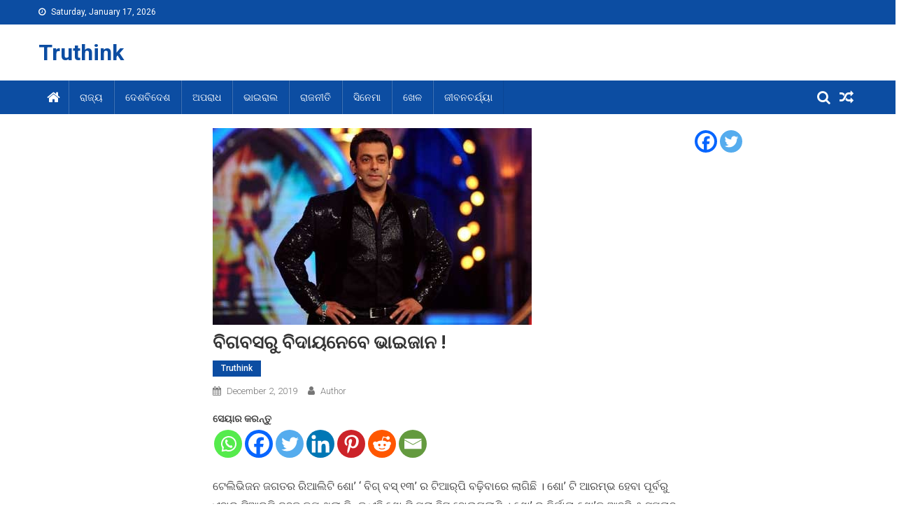

--- FILE ---
content_type: text/html; charset=UTF-8
request_url: https://www.truthink.in/2019/12/02/salman-khan-leave-big-boss/
body_size: 14573
content:
<!doctype html>
<html lang="en-US">
<head>
<meta charset="UTF-8">
<meta name="viewport" content="width=device-width, initial-scale=1">
<link rel="profile" href="http://gmpg.org/xfn/11">
<meta name='robots' content='index, follow, max-image-preview:large, max-snippet:-1, max-video-preview:-1' />
<!-- This site is optimized with the Yoast SEO plugin v20.6 - https://yoast.com/wordpress/plugins/seo/ -->
<title>ବିଗବସରୁ ବିଦାୟନେବେ ଭାଇଜାନ ! - Truthink</title>
<link rel="canonical" href="https://www.truthink.in/2019/12/02/salman-khan-leave-big-boss/" />
<meta property="og:locale" content="en_US" />
<meta property="og:type" content="article" />
<meta property="og:title" content="ବିଗବସରୁ ବିଦାୟନେବେ ଭାଇଜାନ ! - Truthink" />
<meta property="og:description" content="ସେୟାର କରନ୍ତୁଟେଲିଭିଜନ ଜଗତର ରିଆଲିଟି ଶୋ’ ‘ ବିଗ୍‌ ବସ୍‌ ୧୩’ ର ଟିଆର୍‌ପି ବଢ଼ିବାରେ ଲାଗିଛି । ଶୋ’ ଟି ଆରମ୍ଭ ହେବା ପୂର୍ବରୁ ଏହାର ଟିଆର୍‌ପି ବହୁତ କମ ଥିଲା କିନ୍ତୁ ଏହି ଶୋ ଟି ପୂରା ହିଟ୍‌ ହୋଇଗଲାଣି । ଶୋ’ ର ନିର୍ମାତା ଶୋ’କୁ ଆହୁରି ୫ ସପ୍ତାହ ବଢ଼ାଇ ଦେଇଛନ୍ତି। ଏହାପରେ ଫ୍ୟାନ୍‌ମାନେ ଅନେକ ଖୁସି ହୋଇଯାଇଥିଲେ କିନ୍ତୁ ନିରାଶ ଜନକ ଖବରଟିଏ ଆସିଛି । ଅନେକ ଦର୍ଶକ ଶୋ [&hellip;]" />
<meta property="og:url" content="https://www.truthink.in/2019/12/02/salman-khan-leave-big-boss/" />
<meta property="og:site_name" content="Truthink" />
<meta property="article:published_time" content="2019-12-02T15:10:40+00:00" />
<meta property="article:modified_time" content="2019-12-02T15:11:58+00:00" />
<meta property="og:image" content="https://www.truthink.in/wp-content/uploads/2019/12/1442560966-confirmed-final-list-of-contestants-from-bigg-boss-9-is-here.jpg" />
<meta property="og:image:width" content="456" />
<meta property="og:image:height" content="281" />
<meta property="og:image:type" content="image/jpeg" />
<meta name="author" content="Author" />
<meta name="twitter:card" content="summary_large_image" />
<meta name="twitter:label1" content="Written by" />
<meta name="twitter:data1" content="Author" />
<script type="application/ld+json" class="yoast-schema-graph">{"@context":"https://schema.org","@graph":[{"@type":"WebPage","@id":"https://www.truthink.in/2019/12/02/salman-khan-leave-big-boss/","url":"https://www.truthink.in/2019/12/02/salman-khan-leave-big-boss/","name":"ବିଗବସରୁ ବିଦାୟନେବେ ଭାଇଜାନ ! - Truthink","isPartOf":{"@id":"https://www.truthink.in/#website"},"primaryImageOfPage":{"@id":"https://www.truthink.in/2019/12/02/salman-khan-leave-big-boss/#primaryimage"},"image":{"@id":"https://www.truthink.in/2019/12/02/salman-khan-leave-big-boss/#primaryimage"},"thumbnailUrl":"https://www.truthink.in/wp-content/uploads/2019/12/1442560966-confirmed-final-list-of-contestants-from-bigg-boss-9-is-here.jpg","datePublished":"2019-12-02T15:10:40+00:00","dateModified":"2019-12-02T15:11:58+00:00","author":{"@id":"https://www.truthink.in/#/schema/person/cdab5e7af30d7e0c2c2d307ea7425a2f"},"breadcrumb":{"@id":"https://www.truthink.in/2019/12/02/salman-khan-leave-big-boss/#breadcrumb"},"inLanguage":"en-US","potentialAction":[{"@type":"ReadAction","target":["https://www.truthink.in/2019/12/02/salman-khan-leave-big-boss/"]}]},{"@type":"ImageObject","inLanguage":"en-US","@id":"https://www.truthink.in/2019/12/02/salman-khan-leave-big-boss/#primaryimage","url":"https://www.truthink.in/wp-content/uploads/2019/12/1442560966-confirmed-final-list-of-contestants-from-bigg-boss-9-is-here.jpg","contentUrl":"https://www.truthink.in/wp-content/uploads/2019/12/1442560966-confirmed-final-list-of-contestants-from-bigg-boss-9-is-here.jpg","width":456,"height":281},{"@type":"BreadcrumbList","@id":"https://www.truthink.in/2019/12/02/salman-khan-leave-big-boss/#breadcrumb","itemListElement":[{"@type":"ListItem","position":1,"name":"Home","item":"https://www.truthink.in/"},{"@type":"ListItem","position":2,"name":"ବିଗବସରୁ ବିଦାୟନେବେ ଭାଇଜାନ !"}]},{"@type":"WebSite","@id":"https://www.truthink.in/#website","url":"https://www.truthink.in/","name":"Truthink","description":"","potentialAction":[{"@type":"SearchAction","target":{"@type":"EntryPoint","urlTemplate":"https://www.truthink.in/?s={search_term_string}"},"query-input":"required name=search_term_string"}],"inLanguage":"en-US"},{"@type":"Person","@id":"https://www.truthink.in/#/schema/person/cdab5e7af30d7e0c2c2d307ea7425a2f","name":"Author","url":"https://www.truthink.in/author/author/"}]}</script>
<!-- / Yoast SEO plugin. -->
<link rel='dns-prefetch' href='//fonts.googleapis.com' />
<link rel='dns-prefetch' href='//s.w.org' />
<link rel="alternate" type="application/rss+xml" title="Truthink &raquo; Feed" href="https://www.truthink.in/feed/" />
<link rel="alternate" type="application/rss+xml" title="Truthink &raquo; Comments Feed" href="https://www.truthink.in/comments/feed/" />
<script id="wpp-js" src="https://www.truthink.in/wp-content/plugins/wordpress-popular-posts/assets/js/wpp.min.js?ver=7.3.3" data-sampling="0" data-sampling-rate="100" data-api-url="https://www.truthink.in/wp-json/wordpress-popular-posts" data-post-id="1757" data-token="015692bc66" data-lang="0" data-debug="0" type="text/javascript"></script>
<link rel="alternate" type="application/rss+xml" title="Truthink &raquo; ବିଗବସରୁ ବିଦାୟନେବେ ଭାଇଜାନ ! Comments Feed" href="https://www.truthink.in/2019/12/02/salman-khan-leave-big-boss/feed/" />
<!-- This site uses the Google Analytics by ExactMetrics plugin v8.7.4 - Using Analytics tracking - https://www.exactmetrics.com/ -->
<!-- Note: ExactMetrics is not currently configured on this site. The site owner needs to authenticate with Google Analytics in the ExactMetrics settings panel. -->
<!-- No tracking code set -->
<!-- / Google Analytics by ExactMetrics -->
<script type="text/javascript">
window._wpemojiSettings = {"baseUrl":"https:\/\/s.w.org\/images\/core\/emoji\/14.0.0\/72x72\/","ext":".png","svgUrl":"https:\/\/s.w.org\/images\/core\/emoji\/14.0.0\/svg\/","svgExt":".svg","source":{"concatemoji":"https:\/\/www.truthink.in\/wp-includes\/js\/wp-emoji-release.min.js?ver=6.0.11"}};
/*! This file is auto-generated */
!function(e,a,t){var n,r,o,i=a.createElement("canvas"),p=i.getContext&&i.getContext("2d");function s(e,t){var a=String.fromCharCode,e=(p.clearRect(0,0,i.width,i.height),p.fillText(a.apply(this,e),0,0),i.toDataURL());return p.clearRect(0,0,i.width,i.height),p.fillText(a.apply(this,t),0,0),e===i.toDataURL()}function c(e){var t=a.createElement("script");t.src=e,t.defer=t.type="text/javascript",a.getElementsByTagName("head")[0].appendChild(t)}for(o=Array("flag","emoji"),t.supports={everything:!0,everythingExceptFlag:!0},r=0;r<o.length;r++)t.supports[o[r]]=function(e){if(!p||!p.fillText)return!1;switch(p.textBaseline="top",p.font="600 32px Arial",e){case"flag":return s([127987,65039,8205,9895,65039],[127987,65039,8203,9895,65039])?!1:!s([55356,56826,55356,56819],[55356,56826,8203,55356,56819])&&!s([55356,57332,56128,56423,56128,56418,56128,56421,56128,56430,56128,56423,56128,56447],[55356,57332,8203,56128,56423,8203,56128,56418,8203,56128,56421,8203,56128,56430,8203,56128,56423,8203,56128,56447]);case"emoji":return!s([129777,127995,8205,129778,127999],[129777,127995,8203,129778,127999])}return!1}(o[r]),t.supports.everything=t.supports.everything&&t.supports[o[r]],"flag"!==o[r]&&(t.supports.everythingExceptFlag=t.supports.everythingExceptFlag&&t.supports[o[r]]);t.supports.everythingExceptFlag=t.supports.everythingExceptFlag&&!t.supports.flag,t.DOMReady=!1,t.readyCallback=function(){t.DOMReady=!0},t.supports.everything||(n=function(){t.readyCallback()},a.addEventListener?(a.addEventListener("DOMContentLoaded",n,!1),e.addEventListener("load",n,!1)):(e.attachEvent("onload",n),a.attachEvent("onreadystatechange",function(){"complete"===a.readyState&&t.readyCallback()})),(e=t.source||{}).concatemoji?c(e.concatemoji):e.wpemoji&&e.twemoji&&(c(e.twemoji),c(e.wpemoji)))}(window,document,window._wpemojiSettings);
</script>
<style type="text/css">
img.wp-smiley,
img.emoji {
display: inline !important;
border: none !important;
box-shadow: none !important;
height: 1em !important;
width: 1em !important;
margin: 0 0.07em !important;
vertical-align: -0.1em !important;
background: none !important;
padding: 0 !important;
}
</style>
<!-- <link rel='stylesheet' id='wp-block-library-css'  href='https://www.truthink.in/wp-includes/css/dist/block-library/style.min.css?ver=6.0.11' type='text/css' media='all' /> -->
<link rel="stylesheet" type="text/css" href="//www.truthink.in/wp-content/cache/wpfc-minified/979luzlg/61fsl.css" media="all"/>
<style id='global-styles-inline-css' type='text/css'>
body{--wp--preset--color--black: #000000;--wp--preset--color--cyan-bluish-gray: #abb8c3;--wp--preset--color--white: #ffffff;--wp--preset--color--pale-pink: #f78da7;--wp--preset--color--vivid-red: #cf2e2e;--wp--preset--color--luminous-vivid-orange: #ff6900;--wp--preset--color--luminous-vivid-amber: #fcb900;--wp--preset--color--light-green-cyan: #7bdcb5;--wp--preset--color--vivid-green-cyan: #00d084;--wp--preset--color--pale-cyan-blue: #8ed1fc;--wp--preset--color--vivid-cyan-blue: #0693e3;--wp--preset--color--vivid-purple: #9b51e0;--wp--preset--gradient--vivid-cyan-blue-to-vivid-purple: linear-gradient(135deg,rgba(6,147,227,1) 0%,rgb(155,81,224) 100%);--wp--preset--gradient--light-green-cyan-to-vivid-green-cyan: linear-gradient(135deg,rgb(122,220,180) 0%,rgb(0,208,130) 100%);--wp--preset--gradient--luminous-vivid-amber-to-luminous-vivid-orange: linear-gradient(135deg,rgba(252,185,0,1) 0%,rgba(255,105,0,1) 100%);--wp--preset--gradient--luminous-vivid-orange-to-vivid-red: linear-gradient(135deg,rgba(255,105,0,1) 0%,rgb(207,46,46) 100%);--wp--preset--gradient--very-light-gray-to-cyan-bluish-gray: linear-gradient(135deg,rgb(238,238,238) 0%,rgb(169,184,195) 100%);--wp--preset--gradient--cool-to-warm-spectrum: linear-gradient(135deg,rgb(74,234,220) 0%,rgb(151,120,209) 20%,rgb(207,42,186) 40%,rgb(238,44,130) 60%,rgb(251,105,98) 80%,rgb(254,248,76) 100%);--wp--preset--gradient--blush-light-purple: linear-gradient(135deg,rgb(255,206,236) 0%,rgb(152,150,240) 100%);--wp--preset--gradient--blush-bordeaux: linear-gradient(135deg,rgb(254,205,165) 0%,rgb(254,45,45) 50%,rgb(107,0,62) 100%);--wp--preset--gradient--luminous-dusk: linear-gradient(135deg,rgb(255,203,112) 0%,rgb(199,81,192) 50%,rgb(65,88,208) 100%);--wp--preset--gradient--pale-ocean: linear-gradient(135deg,rgb(255,245,203) 0%,rgb(182,227,212) 50%,rgb(51,167,181) 100%);--wp--preset--gradient--electric-grass: linear-gradient(135deg,rgb(202,248,128) 0%,rgb(113,206,126) 100%);--wp--preset--gradient--midnight: linear-gradient(135deg,rgb(2,3,129) 0%,rgb(40,116,252) 100%);--wp--preset--duotone--dark-grayscale: url('#wp-duotone-dark-grayscale');--wp--preset--duotone--grayscale: url('#wp-duotone-grayscale');--wp--preset--duotone--purple-yellow: url('#wp-duotone-purple-yellow');--wp--preset--duotone--blue-red: url('#wp-duotone-blue-red');--wp--preset--duotone--midnight: url('#wp-duotone-midnight');--wp--preset--duotone--magenta-yellow: url('#wp-duotone-magenta-yellow');--wp--preset--duotone--purple-green: url('#wp-duotone-purple-green');--wp--preset--duotone--blue-orange: url('#wp-duotone-blue-orange');--wp--preset--font-size--small: 13px;--wp--preset--font-size--medium: 20px;--wp--preset--font-size--large: 36px;--wp--preset--font-size--x-large: 42px;}.has-black-color{color: var(--wp--preset--color--black) !important;}.has-cyan-bluish-gray-color{color: var(--wp--preset--color--cyan-bluish-gray) !important;}.has-white-color{color: var(--wp--preset--color--white) !important;}.has-pale-pink-color{color: var(--wp--preset--color--pale-pink) !important;}.has-vivid-red-color{color: var(--wp--preset--color--vivid-red) !important;}.has-luminous-vivid-orange-color{color: var(--wp--preset--color--luminous-vivid-orange) !important;}.has-luminous-vivid-amber-color{color: var(--wp--preset--color--luminous-vivid-amber) !important;}.has-light-green-cyan-color{color: var(--wp--preset--color--light-green-cyan) !important;}.has-vivid-green-cyan-color{color: var(--wp--preset--color--vivid-green-cyan) !important;}.has-pale-cyan-blue-color{color: var(--wp--preset--color--pale-cyan-blue) !important;}.has-vivid-cyan-blue-color{color: var(--wp--preset--color--vivid-cyan-blue) !important;}.has-vivid-purple-color{color: var(--wp--preset--color--vivid-purple) !important;}.has-black-background-color{background-color: var(--wp--preset--color--black) !important;}.has-cyan-bluish-gray-background-color{background-color: var(--wp--preset--color--cyan-bluish-gray) !important;}.has-white-background-color{background-color: var(--wp--preset--color--white) !important;}.has-pale-pink-background-color{background-color: var(--wp--preset--color--pale-pink) !important;}.has-vivid-red-background-color{background-color: var(--wp--preset--color--vivid-red) !important;}.has-luminous-vivid-orange-background-color{background-color: var(--wp--preset--color--luminous-vivid-orange) !important;}.has-luminous-vivid-amber-background-color{background-color: var(--wp--preset--color--luminous-vivid-amber) !important;}.has-light-green-cyan-background-color{background-color: var(--wp--preset--color--light-green-cyan) !important;}.has-vivid-green-cyan-background-color{background-color: var(--wp--preset--color--vivid-green-cyan) !important;}.has-pale-cyan-blue-background-color{background-color: var(--wp--preset--color--pale-cyan-blue) !important;}.has-vivid-cyan-blue-background-color{background-color: var(--wp--preset--color--vivid-cyan-blue) !important;}.has-vivid-purple-background-color{background-color: var(--wp--preset--color--vivid-purple) !important;}.has-black-border-color{border-color: var(--wp--preset--color--black) !important;}.has-cyan-bluish-gray-border-color{border-color: var(--wp--preset--color--cyan-bluish-gray) !important;}.has-white-border-color{border-color: var(--wp--preset--color--white) !important;}.has-pale-pink-border-color{border-color: var(--wp--preset--color--pale-pink) !important;}.has-vivid-red-border-color{border-color: var(--wp--preset--color--vivid-red) !important;}.has-luminous-vivid-orange-border-color{border-color: var(--wp--preset--color--luminous-vivid-orange) !important;}.has-luminous-vivid-amber-border-color{border-color: var(--wp--preset--color--luminous-vivid-amber) !important;}.has-light-green-cyan-border-color{border-color: var(--wp--preset--color--light-green-cyan) !important;}.has-vivid-green-cyan-border-color{border-color: var(--wp--preset--color--vivid-green-cyan) !important;}.has-pale-cyan-blue-border-color{border-color: var(--wp--preset--color--pale-cyan-blue) !important;}.has-vivid-cyan-blue-border-color{border-color: var(--wp--preset--color--vivid-cyan-blue) !important;}.has-vivid-purple-border-color{border-color: var(--wp--preset--color--vivid-purple) !important;}.has-vivid-cyan-blue-to-vivid-purple-gradient-background{background: var(--wp--preset--gradient--vivid-cyan-blue-to-vivid-purple) !important;}.has-light-green-cyan-to-vivid-green-cyan-gradient-background{background: var(--wp--preset--gradient--light-green-cyan-to-vivid-green-cyan) !important;}.has-luminous-vivid-amber-to-luminous-vivid-orange-gradient-background{background: var(--wp--preset--gradient--luminous-vivid-amber-to-luminous-vivid-orange) !important;}.has-luminous-vivid-orange-to-vivid-red-gradient-background{background: var(--wp--preset--gradient--luminous-vivid-orange-to-vivid-red) !important;}.has-very-light-gray-to-cyan-bluish-gray-gradient-background{background: var(--wp--preset--gradient--very-light-gray-to-cyan-bluish-gray) !important;}.has-cool-to-warm-spectrum-gradient-background{background: var(--wp--preset--gradient--cool-to-warm-spectrum) !important;}.has-blush-light-purple-gradient-background{background: var(--wp--preset--gradient--blush-light-purple) !important;}.has-blush-bordeaux-gradient-background{background: var(--wp--preset--gradient--blush-bordeaux) !important;}.has-luminous-dusk-gradient-background{background: var(--wp--preset--gradient--luminous-dusk) !important;}.has-pale-ocean-gradient-background{background: var(--wp--preset--gradient--pale-ocean) !important;}.has-electric-grass-gradient-background{background: var(--wp--preset--gradient--electric-grass) !important;}.has-midnight-gradient-background{background: var(--wp--preset--gradient--midnight) !important;}.has-small-font-size{font-size: var(--wp--preset--font-size--small) !important;}.has-medium-font-size{font-size: var(--wp--preset--font-size--medium) !important;}.has-large-font-size{font-size: var(--wp--preset--font-size--large) !important;}.has-x-large-font-size{font-size: var(--wp--preset--font-size--x-large) !important;}
</style>
<!-- <link rel='stylesheet' id='wordpress-popular-posts-css-css'  href='https://www.truthink.in/wp-content/plugins/wordpress-popular-posts/assets/css/wpp.css?ver=7.3.3' type='text/css' media='all' /> -->
<!-- <link rel='stylesheet' id='font-awesome-css'  href='https://www.truthink.in/wp-content/themes/blogmagazine/inc/dglib/assets/library/font-awesome/css/font-awesome.min.css?ver=1.0.0' type='text/css' media='all' /> -->
<!-- <link rel='stylesheet' id='dg-front-style-css'  href='https://www.truthink.in/wp-content/themes/blogmagazine/inc/dglib/assets/css/dg-front-style.min.css?ver=1.0.0' type='text/css' media='all' /> -->
<link rel="stylesheet" type="text/css" href="//www.truthink.in/wp-content/cache/wpfc-minified/6jw7w6v1/h9fxm.css" media="all"/>
<link rel='stylesheet' id='blogmagazine-fonts-css'  href='https://fonts.googleapis.com/css?family=Roboto+Condensed%3A300italic%2C400italic%2C700italic%2C400%2C300%2C700%7CRoboto%3A300%2C400%2C400i%2C500%2C700%7CTitillium+Web%3A400%2C600%2C700%2C300&#038;subset=latin%2Clatin-ext' type='text/css' media='all' />
<!-- <link rel='stylesheet' id='lightslider-style-css'  href='https://www.truthink.in/wp-content/themes/blogmagazine/assets/library/lightslider/css/lightslider.min.css?ver=1.1.6' type='text/css' media='all' /> -->
<!-- <link rel='stylesheet' id='blogmagazine-main-style-css'  href='https://www.truthink.in/wp-content/themes/blogmagazine/assets/css/blogmagazine.min.css?ver=1.0.0' type='text/css' media='all' /> -->
<!-- <link rel='stylesheet' id='blogmagazine-style-css'  href='https://www.truthink.in/wp-content/themes/blogmagazine/style.css?ver=1.1.7' type='text/css' media='all' /> -->
<link rel="stylesheet" type="text/css" href="//www.truthink.in/wp-content/cache/wpfc-minified/99odlwys/61fsl.css" media="all"/>
<style id='blogmagazine-style-inline-css' type='text/css'>
.ticker-caption,.blogmagazine-ticker-block .lSAction > a,.page-header .page-title,.blogmagazine-block-title .wdgt-tab-term.active-item,.blogmagazine-block-title .wdgt-tab-term:hover,.blogmagazine-block-title .title-wrapper,.blogmagazine-header-menu-block-wrap,.navigation .nav-links a,.bttn,button,input[type='button'],input[type='reset'],input[type='submit'],.navigation .nav-links a:hover,.bttn:hover,button,input[type='button']:hover,input[type='reset']:hover,input[type='submit']:hover,.widget_search .search-submit,.edit-link .post-edit-link,.reply .comment-reply-link,.blogmagazine-top-header-wrap,.blogmagazine-header-menu-wrapper,.main-navigation ul.sub-menu,.main-navigation ul.children,.blogmagazine-header-menu-wrapper::before,.blogmagazine-header-menu-wrapper::after,.blogmagazine-header-search-wrapper .search-form-main .search-submit,.blogmagazine_default_tabbed ul.widget-tabs li,.blogmagazine-full-width-title-nav-wrap .carousel-nav-action .carousel-controls:hover,.blogmagazine_social_media .social-link a,.blogmagazine-archive-more .blogmagazine-button:hover,.error404 .page-title,#blogmagazine-scrollup,.blogmagazine_featured_slider .slider-posts .lSAction > a:hover,div.wpforms-container-full .wpforms-form input[type='submit'],div.wpforms-container-full .wpforms-form button[type='submit'],div.wpforms-container-full .wpforms-form .wpforms-page-button,div.wpforms-container-full .wpforms-form input[type='submit']:hover,div.wpforms-container-full .wpforms-form button[type='submit']:hover,div.wpforms-container-full .wpforms-form .wpforms-page-button:hover{background-color:#0c4da2}
.main-navigation ul .menu-item.current-menu-item > a,.main-navigation ul .menu-item.current-page-ancestor > a,.main-navigation ul .menu-item:hover > a,.home .blogmagazine-home-icon a,.main-navigation ul .menu-item:hover > a,.blogmagazine-home-icon a:hover,.main-navigation ul li:hover > a,.main-navigation ul li.current-menu-item > a,.main-navigation ul li.current_page_item > a,.main-navigation ul li.current-menu-ancestor > a,.blogmagazine_default_tabbed ul.widget-tabs li.ui-tabs-active,.blogmagazine_default_tabbed ul.widget-tabs li:hover{background-color:#001b70}
.blogmagazine-header-menu-block-wrap::before,.blogmagazine-header-menu-block-wrap::after{border-right-color:#001b70}
a,a:hover,a:focus,a:active,.widget a:hover,.widget a:hover::before,.widget li:hover::before,.entry-footer a:hover,.comment-author .fn .url:hover,#cancel-comment-reply-link,#cancel-comment-reply-link:before,.logged-in-as a,.blogmagazine-slide-content-wrap .post-title a:hover,#middle-footer .widget a:hover,#middle-footer .widget a:hover:before,#middle-footer .widget li:hover:before,.blogmagazine_featured_posts .blogmagazine-single-post .blogmagazine-post-content .blogmagazine-post-title a:hover,.blogmagazine_fullwidth_posts .blogmagazine-single-post .blogmagazine-post-title a:hover,.blogmagazine_block_posts .layout3 .blogmagazine-primary-block-wrap .blogmagazine-single-post .blogmagazine-post-title a:hover,.blogmagazine_featured_posts .layout2 .blogmagazine-single-post-wrap .blogmagazine-post-content .blogmagazine-post-title a:hover,.blogmagazine-related-title,.blogmagazine-post-meta span:hover,.blogmagazine-post-meta span a:hover,.blogmagazine_featured_posts .layout2 .blogmagazine-single-post-wrap .blogmagazine-post-content .blogmagazine-post-meta span:hover,.blogmagazine_featured_posts .layout2 .blogmagazine-single-post-wrap .blogmagazine-post-content .blogmagazine-post-meta span a:hover,.blogmagazine-post-title.small-size a:hover,#footer-navigation ul li a:hover,.entry-title a:hover,.entry-meta span a:hover,.entry-meta span:hover,.blogmagazine-post-meta span:hover,.blogmagazine-post-meta span a:hover,.blogmagazine_featured_posts .blogmagazine-single-post-wrap .blogmagazine-post-content .blogmagazine-post-meta span:hover,.blogmagazine_featured_posts .blogmagazine-single-post-wrap .blogmagazine-post-content .blogmagazine-post-meta span a:hover,.blogmagazine_featured_slider .featured-posts .blogmagazine-single-post .blogmagazine-post-content .blogmagazine-post-title a:hover,.blogmagazine-block-title .wdgt-tab-term{color:#0c4da2}
.dglib-breadcrumbs-wrapper .layout2 li.trail-item::before{border-top-color:#0c4da2;border-bottom-color:#0c4da2}
.dglib-breadcrumbs-wrapper .layout2 li.trail-item::after{border-left-color:#0c4da2}
.dglib-breadcrumbs-wrapper .layout2 li.trail-item > a,.dglib-breadcrumbs-wrapper .layout2 li.trail-item > span{background-color:#0c4da2}
.dglib-breadcrumbs-wrapper .layout2 li.trail-item.trail-end::before{border-top-color:#001b70;border-bottom-color:#001b70}
.dglib-breadcrumbs-wrapper .layout2 li.trail-item.trail-end::after{border-left-color:#001b70}
.dglib-breadcrumbs-wrapper .layout2 li.trail-item.trail-end > a,.dglib-breadcrumbs-wrapper .layout2 li.trail-item.trail-end > span{background-color:#001b70}
.page-header,.blogmagazine-block-title,.navigation .nav-links a,.bttn,button,input[type='button'],input[type='reset'],input[type='submit'],.widget_search .search-submit,.blogmagazine-archive-more .blogmagazine-button:hover{border-color:#0c4da2}
.comment-list .comment-body,.blogmagazine-header-search-wrapper .search-form-main{border-top-color:#0c4da2}
.blogmagazine-header-search-wrapper .search-form-main:before{border-bottom-color:#0c4da2}
.blogmagazine-block-title .wdgt-tab-term.active-item a,.blogmagazine-block-title .wdgt-tab-term:hover a{color:#fff}.blogmagazine-logo-section-wrapper{color:#3d3d3d}.site-title a{color:#0c4da2}
</style>
<!-- <link rel='stylesheet' id='heateor_sss_frontend_css-css'  href='https://www.truthink.in/wp-content/plugins/sassy-social-share/public/css/sassy-social-share-public.css?ver=3.3.78' type='text/css' media='all' /> -->
<link rel="stylesheet" type="text/css" href="//www.truthink.in/wp-content/cache/wpfc-minified/qskth879/61fsl.css" media="all"/>
<style id='heateor_sss_frontend_css-inline-css' type='text/css'>
.heateor_sss_button_instagram span.heateor_sss_svg,a.heateor_sss_instagram span.heateor_sss_svg{background:radial-gradient(circle at 30% 107%,#fdf497 0,#fdf497 5%,#fd5949 45%,#d6249f 60%,#285aeb 90%)}.heateor_sss_horizontal_sharing .heateor_sss_svg,.heateor_sss_standard_follow_icons_container .heateor_sss_svg{color:#fff;border-width:0px;border-style:solid;border-color:transparent}.heateor_sss_horizontal_sharing .heateorSssTCBackground{color:#666}.heateor_sss_horizontal_sharing span.heateor_sss_svg:hover,.heateor_sss_standard_follow_icons_container span.heateor_sss_svg:hover{border-color:transparent;}.heateor_sss_vertical_sharing span.heateor_sss_svg,.heateor_sss_floating_follow_icons_container span.heateor_sss_svg{color:#fff;border-width:0px;border-style:solid;border-color:transparent;}.heateor_sss_vertical_sharing .heateorSssTCBackground{color:#666;}.heateor_sss_vertical_sharing span.heateor_sss_svg:hover,.heateor_sss_floating_follow_icons_container span.heateor_sss_svg:hover{border-color:transparent;}@media screen and (max-width:783px) {.heateor_sss_vertical_sharing{display:none!important}}
</style>
<script src='//www.truthink.in/wp-content/cache/wpfc-minified/m8xjkbph/4l6xj.js' type="text/javascript"></script>
<!-- <script type='text/javascript' src='https://www.truthink.in/wp-includes/js/jquery/jquery.min.js?ver=3.6.0' id='jquery-core-js'></script> -->
<!-- <script type='text/javascript' src='https://www.truthink.in/wp-includes/js/jquery/jquery-migrate.min.js?ver=3.3.2' id='jquery-migrate-js'></script> -->
<link rel="https://api.w.org/" href="https://www.truthink.in/wp-json/" /><link rel="alternate" type="application/json" href="https://www.truthink.in/wp-json/wp/v2/posts/1757" /><link rel="EditURI" type="application/rsd+xml" title="RSD" href="https://www.truthink.in/xmlrpc.php?rsd" />
<link rel="wlwmanifest" type="application/wlwmanifest+xml" href="https://www.truthink.in/wp-includes/wlwmanifest.xml" /> 
<meta name="generator" content="WordPress 6.0.11" />
<link rel='shortlink' href='https://www.truthink.in/?p=1757' />
<link rel="alternate" type="application/json+oembed" href="https://www.truthink.in/wp-json/oembed/1.0/embed?url=https%3A%2F%2Fwww.truthink.in%2F2019%2F12%2F02%2Fsalman-khan-leave-big-boss%2F" />
<link rel="alternate" type="text/xml+oembed" href="https://www.truthink.in/wp-json/oembed/1.0/embed?url=https%3A%2F%2Fwww.truthink.in%2F2019%2F12%2F02%2Fsalman-khan-leave-big-boss%2F&#038;format=xml" />
<meta property="fb:pages" content="258748798030798" />
<meta property="ia:markup_url" content="https://www.truthink.in/2019/12/02/salman-khan-leave-big-boss/?ia_markup=1" />
<meta property="fb:pages" content="532044860172520" />            <style id="wpp-loading-animation-styles">@-webkit-keyframes bgslide{from{background-position-x:0}to{background-position-x:-200%}}@keyframes bgslide{from{background-position-x:0}to{background-position-x:-200%}}.wpp-widget-block-placeholder,.wpp-shortcode-placeholder{margin:0 auto;width:60px;height:3px;background:#dd3737;background:linear-gradient(90deg,#dd3737 0%,#571313 10%,#dd3737 100%);background-size:200% auto;border-radius:3px;-webkit-animation:bgslide 1s infinite linear;animation:bgslide 1s infinite linear}</style>
<link rel="pingback" href="https://www.truthink.in/xmlrpc.php">		<style type="text/css" id="wp-custom-css">
p {
font-size: 16px;
}		</style>
</head>
<body class="post-template-default single single-post postid-1757 single-format-standard group-blog fullwidth_layout both-sidebar" >
<svg xmlns="http://www.w3.org/2000/svg" viewBox="0 0 0 0" width="0" height="0" focusable="false" role="none" style="visibility: hidden; position: absolute; left: -9999px; overflow: hidden;" ><defs><filter id="wp-duotone-dark-grayscale"><feColorMatrix color-interpolation-filters="sRGB" type="matrix" values=" .299 .587 .114 0 0 .299 .587 .114 0 0 .299 .587 .114 0 0 .299 .587 .114 0 0 " /><feComponentTransfer color-interpolation-filters="sRGB" ><feFuncR type="table" tableValues="0 0.49803921568627" /><feFuncG type="table" tableValues="0 0.49803921568627" /><feFuncB type="table" tableValues="0 0.49803921568627" /><feFuncA type="table" tableValues="1 1" /></feComponentTransfer><feComposite in2="SourceGraphic" operator="in" /></filter></defs></svg><svg xmlns="http://www.w3.org/2000/svg" viewBox="0 0 0 0" width="0" height="0" focusable="false" role="none" style="visibility: hidden; position: absolute; left: -9999px; overflow: hidden;" ><defs><filter id="wp-duotone-grayscale"><feColorMatrix color-interpolation-filters="sRGB" type="matrix" values=" .299 .587 .114 0 0 .299 .587 .114 0 0 .299 .587 .114 0 0 .299 .587 .114 0 0 " /><feComponentTransfer color-interpolation-filters="sRGB" ><feFuncR type="table" tableValues="0 1" /><feFuncG type="table" tableValues="0 1" /><feFuncB type="table" tableValues="0 1" /><feFuncA type="table" tableValues="1 1" /></feComponentTransfer><feComposite in2="SourceGraphic" operator="in" /></filter></defs></svg><svg xmlns="http://www.w3.org/2000/svg" viewBox="0 0 0 0" width="0" height="0" focusable="false" role="none" style="visibility: hidden; position: absolute; left: -9999px; overflow: hidden;" ><defs><filter id="wp-duotone-purple-yellow"><feColorMatrix color-interpolation-filters="sRGB" type="matrix" values=" .299 .587 .114 0 0 .299 .587 .114 0 0 .299 .587 .114 0 0 .299 .587 .114 0 0 " /><feComponentTransfer color-interpolation-filters="sRGB" ><feFuncR type="table" tableValues="0.54901960784314 0.98823529411765" /><feFuncG type="table" tableValues="0 1" /><feFuncB type="table" tableValues="0.71764705882353 0.25490196078431" /><feFuncA type="table" tableValues="1 1" /></feComponentTransfer><feComposite in2="SourceGraphic" operator="in" /></filter></defs></svg><svg xmlns="http://www.w3.org/2000/svg" viewBox="0 0 0 0" width="0" height="0" focusable="false" role="none" style="visibility: hidden; position: absolute; left: -9999px; overflow: hidden;" ><defs><filter id="wp-duotone-blue-red"><feColorMatrix color-interpolation-filters="sRGB" type="matrix" values=" .299 .587 .114 0 0 .299 .587 .114 0 0 .299 .587 .114 0 0 .299 .587 .114 0 0 " /><feComponentTransfer color-interpolation-filters="sRGB" ><feFuncR type="table" tableValues="0 1" /><feFuncG type="table" tableValues="0 0.27843137254902" /><feFuncB type="table" tableValues="0.5921568627451 0.27843137254902" /><feFuncA type="table" tableValues="1 1" /></feComponentTransfer><feComposite in2="SourceGraphic" operator="in" /></filter></defs></svg><svg xmlns="http://www.w3.org/2000/svg" viewBox="0 0 0 0" width="0" height="0" focusable="false" role="none" style="visibility: hidden; position: absolute; left: -9999px; overflow: hidden;" ><defs><filter id="wp-duotone-midnight"><feColorMatrix color-interpolation-filters="sRGB" type="matrix" values=" .299 .587 .114 0 0 .299 .587 .114 0 0 .299 .587 .114 0 0 .299 .587 .114 0 0 " /><feComponentTransfer color-interpolation-filters="sRGB" ><feFuncR type="table" tableValues="0 0" /><feFuncG type="table" tableValues="0 0.64705882352941" /><feFuncB type="table" tableValues="0 1" /><feFuncA type="table" tableValues="1 1" /></feComponentTransfer><feComposite in2="SourceGraphic" operator="in" /></filter></defs></svg><svg xmlns="http://www.w3.org/2000/svg" viewBox="0 0 0 0" width="0" height="0" focusable="false" role="none" style="visibility: hidden; position: absolute; left: -9999px; overflow: hidden;" ><defs><filter id="wp-duotone-magenta-yellow"><feColorMatrix color-interpolation-filters="sRGB" type="matrix" values=" .299 .587 .114 0 0 .299 .587 .114 0 0 .299 .587 .114 0 0 .299 .587 .114 0 0 " /><feComponentTransfer color-interpolation-filters="sRGB" ><feFuncR type="table" tableValues="0.78039215686275 1" /><feFuncG type="table" tableValues="0 0.94901960784314" /><feFuncB type="table" tableValues="0.35294117647059 0.47058823529412" /><feFuncA type="table" tableValues="1 1" /></feComponentTransfer><feComposite in2="SourceGraphic" operator="in" /></filter></defs></svg><svg xmlns="http://www.w3.org/2000/svg" viewBox="0 0 0 0" width="0" height="0" focusable="false" role="none" style="visibility: hidden; position: absolute; left: -9999px; overflow: hidden;" ><defs><filter id="wp-duotone-purple-green"><feColorMatrix color-interpolation-filters="sRGB" type="matrix" values=" .299 .587 .114 0 0 .299 .587 .114 0 0 .299 .587 .114 0 0 .299 .587 .114 0 0 " /><feComponentTransfer color-interpolation-filters="sRGB" ><feFuncR type="table" tableValues="0.65098039215686 0.40392156862745" /><feFuncG type="table" tableValues="0 1" /><feFuncB type="table" tableValues="0.44705882352941 0.4" /><feFuncA type="table" tableValues="1 1" /></feComponentTransfer><feComposite in2="SourceGraphic" operator="in" /></filter></defs></svg><svg xmlns="http://www.w3.org/2000/svg" viewBox="0 0 0 0" width="0" height="0" focusable="false" role="none" style="visibility: hidden; position: absolute; left: -9999px; overflow: hidden;" ><defs><filter id="wp-duotone-blue-orange"><feColorMatrix color-interpolation-filters="sRGB" type="matrix" values=" .299 .587 .114 0 0 .299 .587 .114 0 0 .299 .587 .114 0 0 .299 .587 .114 0 0 " /><feComponentTransfer color-interpolation-filters="sRGB" ><feFuncR type="table" tableValues="0.098039215686275 1" /><feFuncG type="table" tableValues="0 0.66274509803922" /><feFuncB type="table" tableValues="0.84705882352941 0.41960784313725" /><feFuncA type="table" tableValues="1 1" /></feComponentTransfer><feComposite in2="SourceGraphic" operator="in" /></filter></defs></svg><a class="skip-link screen-reader-text" href="#content">Skip to content</a>	<div id="page" class="site">	
<header id="masthead" class="site-header" role="banner"><div class="custom-header-media">
</div>
<div class="blogmagazine-top-header-wrap">
<div class="dg-container">
<div class="blogmagazine-top-left-section-wrapper">
<div class="date-section">Saturday, January 17, 2026</div>
</div><!-- .blogmagazine-top-left-section-wrapper -->
<div class="blogmagazine-top-right-section-wrapper">
</div><!-- .blogmagazine-top-right-section-wrapper -->
</div>
</div><div class="blogmagazine-logo-section-wrapper">
<div class="dg-container">
<div class="site-branding">
<p class="site-title"><a href="https://www.truthink.in/" rel="home">Truthink</a></p>
</div><!-- .site-branding -->
<div class="blogmagazine-header-ads-area">
</div><!-- .blogmagazine-header-ads-area -->
</div><!-- .dg-container -->
</div><!-- .blogmagazine-logo-section-wrapper --><div id="blogmagazine-menu-wrap" class="blogmagazine-header-menu-wrapper">
<div class="blogmagazine-header-menu-block-wrap">
<div class="dg-container">
<div class="blogmagazine-home-icon">
<a href="https://www.truthink.in/" rel="home"> <i class="fa fa-home"> </i> </a>
</div><!-- .blogmagazine-home-icon -->
<a href="javascript:void(0)" class="menu-toggle hide"> <i class="fa fa-navicon"> </i> <span class="screen-reader-text">Menu</span></a>
<nav id="site-navigation" class="main-navigation" role="navigation">
<div class="menu-main-container"><ul id="primary-menu" class="primary-menu menu"><li id="menu-item-154" class="menu-item menu-item-type-taxonomy menu-item-object-category menu-item-154"><a href="https://www.truthink.in/category/%e0%ac%b0%e0%ac%be%e0%ac%9c%e0%ad%8d%e0%ad%9f/">ରାଜ୍ୟ</a></li>
<li id="menu-item-151" class="menu-item menu-item-type-taxonomy menu-item-object-category menu-item-151"><a href="https://www.truthink.in/category/%e0%ac%a6%e0%ad%87%e0%ac%b6%e0%ac%ac%e0%ac%bf%e0%ac%a6%e0%ad%87%e0%ac%b6/">ଦେଶବିଦେଶ</a></li>
<li id="menu-item-149" class="menu-item menu-item-type-taxonomy menu-item-object-category menu-item-149"><a href="https://www.truthink.in/category/%e0%ac%85%e0%ac%aa%e0%ac%b0%e0%ac%be%e0%ac%a7/">ଅପରାଧ</a></li>
<li id="menu-item-152" class="menu-item menu-item-type-taxonomy menu-item-object-category menu-item-152"><a href="https://www.truthink.in/category/%e0%ac%ad%e0%ac%be%e0%ac%87%e0%ac%b0%e0%ac%be%e0%ac%b2/">ଭାଇରାଲ</a></li>
<li id="menu-item-153" class="menu-item menu-item-type-taxonomy menu-item-object-category menu-item-153"><a href="https://www.truthink.in/category/%e0%ac%b0%e0%ac%be%e0%ac%9c%e0%ac%a8%e0%ad%80%e0%ac%a4%e0%ac%bf/">ରାଜନୀତି</a></li>
<li id="menu-item-155" class="menu-item menu-item-type-taxonomy menu-item-object-category menu-item-155"><a href="https://www.truthink.in/category/%e0%ac%b8%e0%ac%bf%e0%ac%a8%e0%ad%87%e0%ac%ae%e0%ac%be/">ସିନେମା</a></li>
<li id="menu-item-150" class="menu-item menu-item-type-taxonomy menu-item-object-category menu-item-150"><a href="https://www.truthink.in/category/%e0%ac%96%e0%ad%87%e0%ac%b3/">ଖେଳ</a></li>
<li id="menu-item-1327" class="menu-item menu-item-type-taxonomy menu-item-object-category menu-item-1327"><a href="https://www.truthink.in/category/%e0%ac%9c%e0%ad%80%e0%ac%ac%e0%ac%a8%e0%ac%9a%e0%ac%b0%e0%ad%8d%e0%ac%af%e0%ad%8d%e0%ad%9f%e0%ac%be/">ଜୀବନଚର୍ଯ୍ୟା</a></li>
</ul></div>			</nav><!-- #site-navigation -->
<div class="blogmagazine-header-search-wrapper">     
<a class="search-main other-menu-icon" href="JavaScript:Void(0);"><i class="fa fa-search"></i></a>
<div class="search-form-main dg-clearfix">
<form role="search" method="get" class="search-form" action="https://www.truthink.in/">
<label>
<span class="screen-reader-text">Search for:</span>
<input type="search" class="search-field" placeholder="Search &hellip;" value="" name="s" />
</label>
<input type="submit" class="search-submit" value="Search" />
</form>					</div>
<a class="menu-random-news other-menu-icon" href="https://www.truthink.in/2023/04/10/%e0%ac%a4%e0%ac%be%e0%ac%a4%e0%ac%bf%e0%ac%b0%e0%ad%87-%e0%ac%95%e0%ac%b2%e0%ac%ac%e0%ac%b2-%e0%ac%b8%e0%ac%be%e0%ac%b0%e0%ac%be-%e0%ac%b0%e0%ac%be%e0%ac%9c%e0%ad%8d%e0%ad%9f-%e0%ac%9d%e0%ac%be/"><i class="fa fa-random"></i></a>
</div><!-- .blogmagazine-header-search-wrapper -->
</div>
</div>
</div><!-- .blogmagazine-header-menu-wrapper -->
</header>		<div id="content" class="site-content">
<div class="dg-container">	<div id="primary" class="content-area">
<main id="main" class="site-main" role="main">
<article id="post-1757" class="post-1757 post type-post status-publish format-standard has-post-thumbnail hentry category-truthink">
<div class="blogmagazine-article-thumb">
<img width="456" height="281" src="https://www.truthink.in/wp-content/uploads/2019/12/1442560966-confirmed-final-list-of-contestants-from-bigg-boss-9-is-here.jpg" class="attachment-full size-full wp-post-image" alt="" />			</div><!-- .blogmagazine-article-thumb -->
<header class="entry-header">
<h1 class="entry-title">ବିଗବସରୁ ବିଦାୟନେବେ ଭାଇଜାନ !</h1>			<div class="post-cats-list">
<span class="category-button blogmagazine-cat-1"><a href="https://www.truthink.in/category/truthink/">Truthink</a></span>
</div>
<div class="entry-meta">
<span class="posted-on"> <a href="https://www.truthink.in/2019/12/02/salman-khan-leave-big-boss/"><time class="entry-date published" datetime="2019-12-02T20:40:40+05:30">December 2, 2019</time><time class="updated" datetime="2019-12-02T20:41:58+05:30">December 2, 2019</time></a></span><span class="byline"> <span class="author vcard"><a href="https://www.truthink.in/author/author/">Author</a></span></span>			</div><!-- .entry-meta -->
</header><!-- .entry-header -->
<div class="entry-content">
<div class='heateorSssClear'></div><div  class='heateor_sss_sharing_container heateor_sss_horizontal_sharing' data-heateor-sss-href='https://www.truthink.in/2019/12/02/salman-khan-leave-big-boss/'><div class='heateor_sss_sharing_title' style="font-weight:bold" >ସେୟାର କରନ୍ତୁ</div><div class="heateor_sss_sharing_ul"><a aria-label="Whatsapp" class="heateor_sss_whatsapp" href="https://api.whatsapp.com/send?text=%E0%AC%AC%E0%AC%BF%E0%AC%97%E0%AC%AC%E0%AC%B8%E0%AC%B0%E0%AD%81%20%E0%AC%AC%E0%AC%BF%E0%AC%A6%E0%AC%BE%E0%AD%9F%E0%AC%A8%E0%AD%87%E0%AC%AC%E0%AD%87%20%E0%AC%AD%E0%AC%BE%E0%AC%87%E0%AC%9C%E0%AC%BE%E0%AC%A8%20%21%20https%3A%2F%2Fwww.truthink.in%2F2019%2F12%2F02%2Fsalman-khan-leave-big-boss%2F" title="Whatsapp" rel="nofollow noopener" target="_blank" style="font-size:32px!important;box-shadow:none;display:inline-block;vertical-align:middle"><span class="heateor_sss_svg" style="background-color:#55eb4c;width:40px;height:40px;border-radius:999px;display:inline-block;opacity:1;float:left;font-size:32px;box-shadow:none;display:inline-block;font-size:16px;padding:0 4px;vertical-align:middle;background-repeat:repeat;overflow:hidden;padding:0;cursor:pointer;box-sizing:content-box"><svg style="display:block;border-radius:999px;" focusable="false" aria-hidden="true" xmlns="http://www.w3.org/2000/svg" width="100%" height="100%" viewBox="-6 -5 40 40"><path class="heateor_sss_svg_stroke heateor_sss_no_fill" stroke="#fff" stroke-width="2" fill="none" d="M 11.579798566743314 24.396926207859085 A 10 10 0 1 0 6.808479557110079 20.73576436351046"></path><path d="M 7 19 l -1 6 l 6 -1" class="heateor_sss_no_fill heateor_sss_svg_stroke" stroke="#fff" stroke-width="2" fill="none"></path><path d="M 10 10 q -1 8 8 11 c 5 -1 0 -6 -1 -3 q -4 -3 -5 -5 c 4 -2 -1 -5 -1 -4" fill="#fff"></path></svg></span></a><a aria-label="Facebook" class="heateor_sss_facebook" href="https://www.facebook.com/sharer/sharer.php?u=https%3A%2F%2Fwww.truthink.in%2F2019%2F12%2F02%2Fsalman-khan-leave-big-boss%2F" title="Facebook" rel="nofollow noopener" target="_blank" style="font-size:32px!important;box-shadow:none;display:inline-block;vertical-align:middle"><span class="heateor_sss_svg" style="background-color:#0765FE;width:40px;height:40px;border-radius:999px;display:inline-block;opacity:1;float:left;font-size:32px;box-shadow:none;display:inline-block;font-size:16px;padding:0 4px;vertical-align:middle;background-repeat:repeat;overflow:hidden;padding:0;cursor:pointer;box-sizing:content-box"><svg style="display:block;border-radius:999px;" focusable="false" aria-hidden="true" xmlns="http://www.w3.org/2000/svg" width="100%" height="100%" viewBox="0 0 32 32"><path fill="#fff" d="M28 16c0-6.627-5.373-12-12-12S4 9.373 4 16c0 5.628 3.875 10.35 9.101 11.647v-7.98h-2.474V16H13.1v-1.58c0-4.085 1.849-5.978 5.859-5.978.76 0 2.072.15 2.608.298v3.325c-.283-.03-.775-.045-1.386-.045-1.967 0-2.728.745-2.728 2.683V16h3.92l-.673 3.667h-3.247v8.245C23.395 27.195 28 22.135 28 16Z"></path></svg></span></a><a aria-label="Twitter" class="heateor_sss_button_twitter" href="https://twitter.com/intent/tweet?text=%E0%AC%AC%E0%AC%BF%E0%AC%97%E0%AC%AC%E0%AC%B8%E0%AC%B0%E0%AD%81%20%E0%AC%AC%E0%AC%BF%E0%AC%A6%E0%AC%BE%E0%AD%9F%E0%AC%A8%E0%AD%87%E0%AC%AC%E0%AD%87%20%E0%AC%AD%E0%AC%BE%E0%AC%87%E0%AC%9C%E0%AC%BE%E0%AC%A8%20%21&url=https%3A%2F%2Fwww.truthink.in%2F2019%2F12%2F02%2Fsalman-khan-leave-big-boss%2F" title="Twitter" rel="nofollow noopener" target="_blank" style="font-size:32px!important;box-shadow:none;display:inline-block;vertical-align:middle"><span class="heateor_sss_svg heateor_sss_s__default heateor_sss_s_twitter" style="background-color:#55acee;width:40px;height:40px;border-radius:999px;display:inline-block;opacity:1;float:left;font-size:32px;box-shadow:none;display:inline-block;font-size:16px;padding:0 4px;vertical-align:middle;background-repeat:repeat;overflow:hidden;padding:0;cursor:pointer;box-sizing:content-box"><svg style="display:block;border-radius:999px;" focusable="false" aria-hidden="true" xmlns="http://www.w3.org/2000/svg" width="100%" height="100%" viewBox="-4 -4 39 39"><path d="M28 8.557a9.913 9.913 0 0 1-2.828.775 4.93 4.93 0 0 0 2.166-2.725 9.738 9.738 0 0 1-3.13 1.194 4.92 4.92 0 0 0-3.593-1.55 4.924 4.924 0 0 0-4.794 6.049c-4.09-.21-7.72-2.17-10.15-5.15a4.942 4.942 0 0 0-.665 2.477c0 1.71.87 3.214 2.19 4.1a4.968 4.968 0 0 1-2.23-.616v.06c0 2.39 1.7 4.38 3.952 4.83-.414.115-.85.174-1.297.174-.318 0-.626-.03-.928-.086a4.935 4.935 0 0 0 4.6 3.42 9.893 9.893 0 0 1-6.114 2.107c-.398 0-.79-.023-1.175-.068a13.953 13.953 0 0 0 7.55 2.213c9.056 0 14.01-7.507 14.01-14.013 0-.213-.005-.426-.015-.637.96-.695 1.795-1.56 2.455-2.55z" fill="#fff"></path></svg></span></a><a aria-label="Linkedin" class="heateor_sss_button_linkedin" href="https://www.linkedin.com/sharing/share-offsite/?url=https%3A%2F%2Fwww.truthink.in%2F2019%2F12%2F02%2Fsalman-khan-leave-big-boss%2F" title="Linkedin" rel="nofollow noopener" target="_blank" style="font-size:32px!important;box-shadow:none;display:inline-block;vertical-align:middle"><span class="heateor_sss_svg heateor_sss_s__default heateor_sss_s_linkedin" style="background-color:#0077b5;width:40px;height:40px;border-radius:999px;display:inline-block;opacity:1;float:left;font-size:32px;box-shadow:none;display:inline-block;font-size:16px;padding:0 4px;vertical-align:middle;background-repeat:repeat;overflow:hidden;padding:0;cursor:pointer;box-sizing:content-box"><svg style="display:block;border-radius:999px;" focusable="false" aria-hidden="true" xmlns="http://www.w3.org/2000/svg" width="100%" height="100%" viewBox="0 0 32 32"><path d="M6.227 12.61h4.19v13.48h-4.19V12.61zm2.095-6.7a2.43 2.43 0 0 1 0 4.86c-1.344 0-2.428-1.09-2.428-2.43s1.084-2.43 2.428-2.43m4.72 6.7h4.02v1.84h.058c.56-1.058 1.927-2.176 3.965-2.176 4.238 0 5.02 2.792 5.02 6.42v7.395h-4.183v-6.56c0-1.564-.03-3.574-2.178-3.574-2.18 0-2.514 1.7-2.514 3.46v6.668h-4.187V12.61z" fill="#fff"></path></svg></span></a><a aria-label="Pinterest" class="heateor_sss_button_pinterest" href="https://www.truthink.in/2019/12/02/salman-khan-leave-big-boss/" onclick="event.preventDefault();javascript:void( (function() {var e=document.createElement('script' );e.setAttribute('type','text/javascript' );e.setAttribute('charset','UTF-8' );e.setAttribute('src','//assets.pinterest.com/js/pinmarklet.js?r='+Math.random()*99999999);document.body.appendChild(e)})());" title="Pinterest" rel="noopener" style="font-size:32px!important;box-shadow:none;display:inline-block;vertical-align:middle"><span class="heateor_sss_svg heateor_sss_s__default heateor_sss_s_pinterest" style="background-color:#cc2329;width:40px;height:40px;border-radius:999px;display:inline-block;opacity:1;float:left;font-size:32px;box-shadow:none;display:inline-block;font-size:16px;padding:0 4px;vertical-align:middle;background-repeat:repeat;overflow:hidden;padding:0;cursor:pointer;box-sizing:content-box"><svg style="display:block;border-radius:999px;" focusable="false" aria-hidden="true" xmlns="http://www.w3.org/2000/svg" width="100%" height="100%" viewBox="-2 -2 35 35"><path fill="#fff" d="M16.539 4.5c-6.277 0-9.442 4.5-9.442 8.253 0 2.272.86 4.293 2.705 5.046.303.125.574.005.662-.33.061-.231.205-.816.27-1.06.088-.331.053-.447-.191-.736-.532-.627-.873-1.439-.873-2.591 0-3.338 2.498-6.327 6.505-6.327 3.548 0 5.497 2.168 5.497 5.062 0 3.81-1.686 7.025-4.188 7.025-1.382 0-2.416-1.142-2.085-2.545.397-1.674 1.166-3.48 1.166-4.689 0-1.081-.581-1.983-1.782-1.983-1.413 0-2.548 1.462-2.548 3.419 0 1.247.421 2.091.421 2.091l-1.699 7.199c-.505 2.137-.076 4.755-.039 5.019.021.158.223.196.314.077.13-.17 1.813-2.247 2.384-4.324.162-.587.929-3.631.929-3.631.46.876 1.801 1.646 3.227 1.646 4.247 0 7.128-3.871 7.128-9.053.003-3.918-3.317-7.568-8.361-7.568z"/></svg></span></a><a aria-label="Reddit" class="heateor_sss_button_reddit" href="https://reddit.com/submit?url=https%3A%2F%2Fwww.truthink.in%2F2019%2F12%2F02%2Fsalman-khan-leave-big-boss%2F&title=%E0%AC%AC%E0%AC%BF%E0%AC%97%E0%AC%AC%E0%AC%B8%E0%AC%B0%E0%AD%81%20%E0%AC%AC%E0%AC%BF%E0%AC%A6%E0%AC%BE%E0%AD%9F%E0%AC%A8%E0%AD%87%E0%AC%AC%E0%AD%87%20%E0%AC%AD%E0%AC%BE%E0%AC%87%E0%AC%9C%E0%AC%BE%E0%AC%A8%20%21" title="Reddit" rel="nofollow noopener" target="_blank" style="font-size:32px!important;box-shadow:none;display:inline-block;vertical-align:middle"><span class="heateor_sss_svg heateor_sss_s__default heateor_sss_s_reddit" style="background-color:#ff5700;width:40px;height:40px;border-radius:999px;display:inline-block;opacity:1;float:left;font-size:32px;box-shadow:none;display:inline-block;font-size:16px;padding:0 4px;vertical-align:middle;background-repeat:repeat;overflow:hidden;padding:0;cursor:pointer;box-sizing:content-box"><svg style="display:block;border-radius:999px;" focusable="false" aria-hidden="true" xmlns="http://www.w3.org/2000/svg" width="100%" height="100%" viewBox="-3.5 -3.5 39 39"><path d="M28.543 15.774a2.953 2.953 0 0 0-2.951-2.949 2.882 2.882 0 0 0-1.9.713 14.075 14.075 0 0 0-6.85-2.044l1.38-4.349 3.768.884a2.452 2.452 0 1 0 .24-1.176l-4.274-1a.6.6 0 0 0-.709.4l-1.659 5.224a14.314 14.314 0 0 0-7.316 2.029 2.908 2.908 0 0 0-1.872-.681 2.942 2.942 0 0 0-1.618 5.4 5.109 5.109 0 0 0-.062.765c0 4.158 5.037 7.541 11.229 7.541s11.22-3.383 11.22-7.541a5.2 5.2 0 0 0-.053-.706 2.963 2.963 0 0 0 1.427-2.51zm-18.008 1.88a1.753 1.753 0 0 1 1.73-1.74 1.73 1.73 0 0 1 1.709 1.74 1.709 1.709 0 0 1-1.709 1.711 1.733 1.733 0 0 1-1.73-1.711zm9.565 4.968a5.573 5.573 0 0 1-4.081 1.272h-.032a5.576 5.576 0 0 1-4.087-1.272.6.6 0 0 1 .844-.854 4.5 4.5 0 0 0 3.238.927h.032a4.5 4.5 0 0 0 3.237-.927.6.6 0 1 1 .844.854zm-.331-3.256a1.726 1.726 0 1 1 1.709-1.712 1.717 1.717 0 0 1-1.712 1.712z" fill="#fff"/></svg></span></a><a aria-label="Email" class="heateor_sss_email" href="https://www.truthink.in/2019/12/02/salman-khan-leave-big-boss/" onclick="event.preventDefault();window.open('mailto:?subject=' + decodeURIComponent('%E0%AC%AC%E0%AC%BF%E0%AC%97%E0%AC%AC%E0%AC%B8%E0%AC%B0%E0%AD%81%20%E0%AC%AC%E0%AC%BF%E0%AC%A6%E0%AC%BE%E0%AD%9F%E0%AC%A8%E0%AD%87%E0%AC%AC%E0%AD%87%20%E0%AC%AD%E0%AC%BE%E0%AC%87%E0%AC%9C%E0%AC%BE%E0%AC%A8%20%21').replace('&', '%26') + '&body=https%3A%2F%2Fwww.truthink.in%2F2019%2F12%2F02%2Fsalman-khan-leave-big-boss%2F', '_blank')" title="Email" rel="noopener" style="font-size:32px!important;box-shadow:none;display:inline-block;vertical-align:middle"><span class="heateor_sss_svg" style="background-color:#649a3f;width:40px;height:40px;border-radius:999px;display:inline-block;opacity:1;float:left;font-size:32px;box-shadow:none;display:inline-block;font-size:16px;padding:0 4px;vertical-align:middle;background-repeat:repeat;overflow:hidden;padding:0;cursor:pointer;box-sizing:content-box"><svg style="display:block;border-radius:999px;" focusable="false" aria-hidden="true" xmlns="http://www.w3.org/2000/svg" width="100%" height="100%" viewBox="-.75 -.5 36 36"><path d="M 5.5 11 h 23 v 1 l -11 6 l -11 -6 v -1 m 0 2 l 11 6 l 11 -6 v 11 h -22 v -11" stroke-width="1" fill="#fff"></path></svg></span></a></div><div class="heateorSssClear"></div></div><div class='heateorSssClear'></div><br/>
<p>ଟେଲିଭିଜନ ଜଗତର ରିଆଲିଟି ଶୋ’ ‘ ବିଗ୍‌ ବସ୍‌ ୧୩’ ର ଟିଆର୍‌ପି ବଢ଼ିବାରେ ଲାଗିଛି । ଶୋ’ ଟି ଆରମ୍ଭ ହେବା ପୂର୍ବରୁ ଏହାର ଟିଆର୍‌ପି ବହୁତ କମ ଥିଲା କିନ୍ତୁ ଏହି ଶୋ ଟି ପୂରା ହିଟ୍‌ ହୋଇଗଲାଣି । ଶୋ’ ର ନିର୍ମାତା ଶୋ’କୁ ଆହୁରି ୫ ସପ୍ତାହ ବଢ଼ାଇ ଦେଇଛନ୍ତି। ଏହାପରେ ଫ୍ୟାନ୍‌ମାନେ ଅନେକ ଖୁସି ହୋଇଯାଇଥିଲେ କିନ୍ତୁ ନିରାଶ ଜନକ ଖବରଟିଏ ଆସିଛି । ଅନେକ ଦର୍ଶକ ଶୋ ରେ ସଲମାନ ଖାଁଙ୍କୁ ଦେଖିବାକୁ ଆସିଥାନ୍ତି । କିନ୍ତୁ ଶୋ ଟି ୫ ସପ୍ତାହ ବଢ଼ାଇ ଥିବାରୁ ସଲ୍‌ମାନ୍‌ ଆଉ ହୋଷ୍ଟିଙ୍ଗ୍ ରେ ନଜର ଆସିବେନି ।</p>
<p>ସଲ୍‌ମାନ୍‌ ‘ୱିକେଣ୍ଡ କା ବାର୍‌’ ଏପିସୋଡ୍‌ରେ କହିଥିଲେ , ‘ବିଗ୍‌ ବସ୍‌ ୧୩’ ବର୍ତ୍ତମାନ ସବୁଠୁ ହିଟ୍‌ ସିଜିନ୍ ପ୍ରମାଣିତ ହୋଇଛି। ତେଣୁ ଶୋ’କୁ ଆହୁରି ୫ ସପ୍ତାହ ବଢ଼ାଇ ଦିଆଯାଇଛି। ଦର୍ଶକ ଫେବୃଆରୀ ପର୍ଯ୍ୟନ୍ତ ବିଗ୍‌ ବସ୍‌ ଦେଖିପାରିବେ। ଏହି ଖବର୍‌ରେ ସମସ୍ତେ ଖୁସି ହୋଇ ଯାଇଥିଲେ। କିନ୍ତୁ ସଲ୍‌ମାନ୍ ଆଗକୁ କହିଥିବା କଥା ଶୁଣି ସମସ୍ତଙ୍କ ମନ ଦୁଃଖ ହୋଇଯାଇଥିଲା। ସେ କହିଥିଲେ ଯେ ଶୋ’ ଏକ୍ସଟେଣ୍ଡ ହେବା ପରେ ସଲ୍‌ମାନ୍‌ ଆଉ ରହିବେ ନାହିଁ । ବିଗ୍‌ ବସ୍‌ ଫ୍ୟାନ୍‌କ୍ଲବ ଅନୁଯାୟୀ, ଶୋ’କୁ ଆହୁରି ବଢ଼ାଯିବାରୁ ହେବାରୁ ସଲ୍‌ମାନ୍‌ ଛାଡ଼ିଦେବାକୁ ନିଷ୍ପତ୍ତି ନେଇଛନ୍ତି। କାରଣ ଆଗକୁ ସେ ତାଙ୍କ ସିନେମା ‘ରାଧେ’ର ଶୁଟିଂ କରିବେ। ସେଥିପାଇଁ ତାଙ୍କ ସ୍ଥାନରେ ବର୍ଦ୍ଧିତ ୫ ସପ୍ତାହରେ ଆଉ ଜଣେ ହୋଷ୍ଟ କରିବେ । ସେ ଆଉ କେହିନୁହେଁ ସେ ହେଉଛନ୍ତି ଫର୍‌ହା ଖାନ୍‌ । ଏହି ଘଟଣା ବିଗ୍ ବସ୍‌ ଘରେ ପ୍ରଥମ ନୁହେଁ । କାରଣ ‘ବିଗ୍‌ ବସ୍‌ ୮’ ରେ ମଧ୍ୟ ଶୋର ସମୟ ସୀମା ବୃଦ୍ଧି କରାଯାଇଥିଲା । ଫର୍‌ହା ଶୋ’ର ହୋଷ୍ଟ୍ କରିଥିଲେ ।</p>
<br/><div class='heateorSssClear'></div><div  class='heateor_sss_sharing_container heateor_sss_horizontal_sharing' data-heateor-sss-href='https://www.truthink.in/2019/12/02/salman-khan-leave-big-boss/'><div class='heateor_sss_sharing_title' style="font-weight:bold" >ସେୟାର କରନ୍ତୁ</div><div class="heateor_sss_sharing_ul"><a aria-label="Whatsapp" class="heateor_sss_whatsapp" href="https://api.whatsapp.com/send?text=%E0%AC%AC%E0%AC%BF%E0%AC%97%E0%AC%AC%E0%AC%B8%E0%AC%B0%E0%AD%81%20%E0%AC%AC%E0%AC%BF%E0%AC%A6%E0%AC%BE%E0%AD%9F%E0%AC%A8%E0%AD%87%E0%AC%AC%E0%AD%87%20%E0%AC%AD%E0%AC%BE%E0%AC%87%E0%AC%9C%E0%AC%BE%E0%AC%A8%20%21%20https%3A%2F%2Fwww.truthink.in%2F2019%2F12%2F02%2Fsalman-khan-leave-big-boss%2F" title="Whatsapp" rel="nofollow noopener" target="_blank" style="font-size:32px!important;box-shadow:none;display:inline-block;vertical-align:middle"><span class="heateor_sss_svg" style="background-color:#55eb4c;width:40px;height:40px;border-radius:999px;display:inline-block;opacity:1;float:left;font-size:32px;box-shadow:none;display:inline-block;font-size:16px;padding:0 4px;vertical-align:middle;background-repeat:repeat;overflow:hidden;padding:0;cursor:pointer;box-sizing:content-box"><svg style="display:block;border-radius:999px;" focusable="false" aria-hidden="true" xmlns="http://www.w3.org/2000/svg" width="100%" height="100%" viewBox="-6 -5 40 40"><path class="heateor_sss_svg_stroke heateor_sss_no_fill" stroke="#fff" stroke-width="2" fill="none" d="M 11.579798566743314 24.396926207859085 A 10 10 0 1 0 6.808479557110079 20.73576436351046"></path><path d="M 7 19 l -1 6 l 6 -1" class="heateor_sss_no_fill heateor_sss_svg_stroke" stroke="#fff" stroke-width="2" fill="none"></path><path d="M 10 10 q -1 8 8 11 c 5 -1 0 -6 -1 -3 q -4 -3 -5 -5 c 4 -2 -1 -5 -1 -4" fill="#fff"></path></svg></span></a><a aria-label="Facebook" class="heateor_sss_facebook" href="https://www.facebook.com/sharer/sharer.php?u=https%3A%2F%2Fwww.truthink.in%2F2019%2F12%2F02%2Fsalman-khan-leave-big-boss%2F" title="Facebook" rel="nofollow noopener" target="_blank" style="font-size:32px!important;box-shadow:none;display:inline-block;vertical-align:middle"><span class="heateor_sss_svg" style="background-color:#0765FE;width:40px;height:40px;border-radius:999px;display:inline-block;opacity:1;float:left;font-size:32px;box-shadow:none;display:inline-block;font-size:16px;padding:0 4px;vertical-align:middle;background-repeat:repeat;overflow:hidden;padding:0;cursor:pointer;box-sizing:content-box"><svg style="display:block;border-radius:999px;" focusable="false" aria-hidden="true" xmlns="http://www.w3.org/2000/svg" width="100%" height="100%" viewBox="0 0 32 32"><path fill="#fff" d="M28 16c0-6.627-5.373-12-12-12S4 9.373 4 16c0 5.628 3.875 10.35 9.101 11.647v-7.98h-2.474V16H13.1v-1.58c0-4.085 1.849-5.978 5.859-5.978.76 0 2.072.15 2.608.298v3.325c-.283-.03-.775-.045-1.386-.045-1.967 0-2.728.745-2.728 2.683V16h3.92l-.673 3.667h-3.247v8.245C23.395 27.195 28 22.135 28 16Z"></path></svg></span></a><a aria-label="Twitter" class="heateor_sss_button_twitter" href="https://twitter.com/intent/tweet?text=%E0%AC%AC%E0%AC%BF%E0%AC%97%E0%AC%AC%E0%AC%B8%E0%AC%B0%E0%AD%81%20%E0%AC%AC%E0%AC%BF%E0%AC%A6%E0%AC%BE%E0%AD%9F%E0%AC%A8%E0%AD%87%E0%AC%AC%E0%AD%87%20%E0%AC%AD%E0%AC%BE%E0%AC%87%E0%AC%9C%E0%AC%BE%E0%AC%A8%20%21&url=https%3A%2F%2Fwww.truthink.in%2F2019%2F12%2F02%2Fsalman-khan-leave-big-boss%2F" title="Twitter" rel="nofollow noopener" target="_blank" style="font-size:32px!important;box-shadow:none;display:inline-block;vertical-align:middle"><span class="heateor_sss_svg heateor_sss_s__default heateor_sss_s_twitter" style="background-color:#55acee;width:40px;height:40px;border-radius:999px;display:inline-block;opacity:1;float:left;font-size:32px;box-shadow:none;display:inline-block;font-size:16px;padding:0 4px;vertical-align:middle;background-repeat:repeat;overflow:hidden;padding:0;cursor:pointer;box-sizing:content-box"><svg style="display:block;border-radius:999px;" focusable="false" aria-hidden="true" xmlns="http://www.w3.org/2000/svg" width="100%" height="100%" viewBox="-4 -4 39 39"><path d="M28 8.557a9.913 9.913 0 0 1-2.828.775 4.93 4.93 0 0 0 2.166-2.725 9.738 9.738 0 0 1-3.13 1.194 4.92 4.92 0 0 0-3.593-1.55 4.924 4.924 0 0 0-4.794 6.049c-4.09-.21-7.72-2.17-10.15-5.15a4.942 4.942 0 0 0-.665 2.477c0 1.71.87 3.214 2.19 4.1a4.968 4.968 0 0 1-2.23-.616v.06c0 2.39 1.7 4.38 3.952 4.83-.414.115-.85.174-1.297.174-.318 0-.626-.03-.928-.086a4.935 4.935 0 0 0 4.6 3.42 9.893 9.893 0 0 1-6.114 2.107c-.398 0-.79-.023-1.175-.068a13.953 13.953 0 0 0 7.55 2.213c9.056 0 14.01-7.507 14.01-14.013 0-.213-.005-.426-.015-.637.96-.695 1.795-1.56 2.455-2.55z" fill="#fff"></path></svg></span></a><a aria-label="Linkedin" class="heateor_sss_button_linkedin" href="https://www.linkedin.com/sharing/share-offsite/?url=https%3A%2F%2Fwww.truthink.in%2F2019%2F12%2F02%2Fsalman-khan-leave-big-boss%2F" title="Linkedin" rel="nofollow noopener" target="_blank" style="font-size:32px!important;box-shadow:none;display:inline-block;vertical-align:middle"><span class="heateor_sss_svg heateor_sss_s__default heateor_sss_s_linkedin" style="background-color:#0077b5;width:40px;height:40px;border-radius:999px;display:inline-block;opacity:1;float:left;font-size:32px;box-shadow:none;display:inline-block;font-size:16px;padding:0 4px;vertical-align:middle;background-repeat:repeat;overflow:hidden;padding:0;cursor:pointer;box-sizing:content-box"><svg style="display:block;border-radius:999px;" focusable="false" aria-hidden="true" xmlns="http://www.w3.org/2000/svg" width="100%" height="100%" viewBox="0 0 32 32"><path d="M6.227 12.61h4.19v13.48h-4.19V12.61zm2.095-6.7a2.43 2.43 0 0 1 0 4.86c-1.344 0-2.428-1.09-2.428-2.43s1.084-2.43 2.428-2.43m4.72 6.7h4.02v1.84h.058c.56-1.058 1.927-2.176 3.965-2.176 4.238 0 5.02 2.792 5.02 6.42v7.395h-4.183v-6.56c0-1.564-.03-3.574-2.178-3.574-2.18 0-2.514 1.7-2.514 3.46v6.668h-4.187V12.61z" fill="#fff"></path></svg></span></a><a aria-label="Pinterest" class="heateor_sss_button_pinterest" href="https://www.truthink.in/2019/12/02/salman-khan-leave-big-boss/" onclick="event.preventDefault();javascript:void( (function() {var e=document.createElement('script' );e.setAttribute('type','text/javascript' );e.setAttribute('charset','UTF-8' );e.setAttribute('src','//assets.pinterest.com/js/pinmarklet.js?r='+Math.random()*99999999);document.body.appendChild(e)})());" title="Pinterest" rel="noopener" style="font-size:32px!important;box-shadow:none;display:inline-block;vertical-align:middle"><span class="heateor_sss_svg heateor_sss_s__default heateor_sss_s_pinterest" style="background-color:#cc2329;width:40px;height:40px;border-radius:999px;display:inline-block;opacity:1;float:left;font-size:32px;box-shadow:none;display:inline-block;font-size:16px;padding:0 4px;vertical-align:middle;background-repeat:repeat;overflow:hidden;padding:0;cursor:pointer;box-sizing:content-box"><svg style="display:block;border-radius:999px;" focusable="false" aria-hidden="true" xmlns="http://www.w3.org/2000/svg" width="100%" height="100%" viewBox="-2 -2 35 35"><path fill="#fff" d="M16.539 4.5c-6.277 0-9.442 4.5-9.442 8.253 0 2.272.86 4.293 2.705 5.046.303.125.574.005.662-.33.061-.231.205-.816.27-1.06.088-.331.053-.447-.191-.736-.532-.627-.873-1.439-.873-2.591 0-3.338 2.498-6.327 6.505-6.327 3.548 0 5.497 2.168 5.497 5.062 0 3.81-1.686 7.025-4.188 7.025-1.382 0-2.416-1.142-2.085-2.545.397-1.674 1.166-3.48 1.166-4.689 0-1.081-.581-1.983-1.782-1.983-1.413 0-2.548 1.462-2.548 3.419 0 1.247.421 2.091.421 2.091l-1.699 7.199c-.505 2.137-.076 4.755-.039 5.019.021.158.223.196.314.077.13-.17 1.813-2.247 2.384-4.324.162-.587.929-3.631.929-3.631.46.876 1.801 1.646 3.227 1.646 4.247 0 7.128-3.871 7.128-9.053.003-3.918-3.317-7.568-8.361-7.568z"/></svg></span></a><a aria-label="Reddit" class="heateor_sss_button_reddit" href="https://reddit.com/submit?url=https%3A%2F%2Fwww.truthink.in%2F2019%2F12%2F02%2Fsalman-khan-leave-big-boss%2F&title=%E0%AC%AC%E0%AC%BF%E0%AC%97%E0%AC%AC%E0%AC%B8%E0%AC%B0%E0%AD%81%20%E0%AC%AC%E0%AC%BF%E0%AC%A6%E0%AC%BE%E0%AD%9F%E0%AC%A8%E0%AD%87%E0%AC%AC%E0%AD%87%20%E0%AC%AD%E0%AC%BE%E0%AC%87%E0%AC%9C%E0%AC%BE%E0%AC%A8%20%21" title="Reddit" rel="nofollow noopener" target="_blank" style="font-size:32px!important;box-shadow:none;display:inline-block;vertical-align:middle"><span class="heateor_sss_svg heateor_sss_s__default heateor_sss_s_reddit" style="background-color:#ff5700;width:40px;height:40px;border-radius:999px;display:inline-block;opacity:1;float:left;font-size:32px;box-shadow:none;display:inline-block;font-size:16px;padding:0 4px;vertical-align:middle;background-repeat:repeat;overflow:hidden;padding:0;cursor:pointer;box-sizing:content-box"><svg style="display:block;border-radius:999px;" focusable="false" aria-hidden="true" xmlns="http://www.w3.org/2000/svg" width="100%" height="100%" viewBox="-3.5 -3.5 39 39"><path d="M28.543 15.774a2.953 2.953 0 0 0-2.951-2.949 2.882 2.882 0 0 0-1.9.713 14.075 14.075 0 0 0-6.85-2.044l1.38-4.349 3.768.884a2.452 2.452 0 1 0 .24-1.176l-4.274-1a.6.6 0 0 0-.709.4l-1.659 5.224a14.314 14.314 0 0 0-7.316 2.029 2.908 2.908 0 0 0-1.872-.681 2.942 2.942 0 0 0-1.618 5.4 5.109 5.109 0 0 0-.062.765c0 4.158 5.037 7.541 11.229 7.541s11.22-3.383 11.22-7.541a5.2 5.2 0 0 0-.053-.706 2.963 2.963 0 0 0 1.427-2.51zm-18.008 1.88a1.753 1.753 0 0 1 1.73-1.74 1.73 1.73 0 0 1 1.709 1.74 1.709 1.709 0 0 1-1.709 1.711 1.733 1.733 0 0 1-1.73-1.711zm9.565 4.968a5.573 5.573 0 0 1-4.081 1.272h-.032a5.576 5.576 0 0 1-4.087-1.272.6.6 0 0 1 .844-.854 4.5 4.5 0 0 0 3.238.927h.032a4.5 4.5 0 0 0 3.237-.927.6.6 0 1 1 .844.854zm-.331-3.256a1.726 1.726 0 1 1 1.709-1.712 1.717 1.717 0 0 1-1.712 1.712z" fill="#fff"/></svg></span></a><a aria-label="Email" class="heateor_sss_email" href="https://www.truthink.in/2019/12/02/salman-khan-leave-big-boss/" onclick="event.preventDefault();window.open('mailto:?subject=' + decodeURIComponent('%E0%AC%AC%E0%AC%BF%E0%AC%97%E0%AC%AC%E0%AC%B8%E0%AC%B0%E0%AD%81%20%E0%AC%AC%E0%AC%BF%E0%AC%A6%E0%AC%BE%E0%AD%9F%E0%AC%A8%E0%AD%87%E0%AC%AC%E0%AD%87%20%E0%AC%AD%E0%AC%BE%E0%AC%87%E0%AC%9C%E0%AC%BE%E0%AC%A8%20%21').replace('&', '%26') + '&body=https%3A%2F%2Fwww.truthink.in%2F2019%2F12%2F02%2Fsalman-khan-leave-big-boss%2F', '_blank')" title="Email" rel="noopener" style="font-size:32px!important;box-shadow:none;display:inline-block;vertical-align:middle"><span class="heateor_sss_svg" style="background-color:#649a3f;width:40px;height:40px;border-radius:999px;display:inline-block;opacity:1;float:left;font-size:32px;box-shadow:none;display:inline-block;font-size:16px;padding:0 4px;vertical-align:middle;background-repeat:repeat;overflow:hidden;padding:0;cursor:pointer;box-sizing:content-box"><svg style="display:block;border-radius:999px;" focusable="false" aria-hidden="true" xmlns="http://www.w3.org/2000/svg" width="100%" height="100%" viewBox="-.75 -.5 36 36"><path d="M 5.5 11 h 23 v 1 l -11 6 l -11 -6 v -1 m 0 2 l 11 6 l 11 -6 v 11 h -22 v -11" stroke-width="1" fill="#fff"></path></svg></span></a></div><div class="heateorSssClear"></div></div><div class='heateorSssClear'></div>	</div><!-- .entry-content -->
<footer class="entry-footer">
</footer><!-- .entry-footer -->
</article><!-- #post-1757 -->
<nav class="navigation post-navigation" aria-label="Posts">
<h2 class="screen-reader-text">Post navigation</h2>
<div class="nav-links"><div class="nav-previous"><a href="https://www.truthink.in/2019/12/02/%e0%ac%85%e0%ac%ad%e0%ac%bf%e0%ac%a8%e0%ad%87%e0%ac%a4%e0%ad%8d%e0%ac%b0%e0%ad%80-%e0%ac%86%e0%ac%b6%e0%ad%8d%e0%ac%b0%e0%ac%bf%e0%ac%a4%e0%ac%be-%e0%ac%b8%e0%ad%87%e0%ac%9f%e0%ac%bf%e0%ac%99%e0%ad%8d/" rel="prev">ଅଭିନେତ୍ରୀ ଆଶ୍ରିତା ସେଟିଙ୍କ ସହ ବିବାହ ବନ୍ଧନରେ ବାନ୍ଧିହେଲେ କ୍ରୀକେଟିୟର ମନୀଷ ପାଣ୍ଡେ</a></div><div class="nav-next"><a href="https://www.truthink.in/2019/12/02/be-relax-in-life-tips/" rel="next">ରିଲାକ୍ସ ରହିବାକୁ ଚାହୁଁଛନ୍ତି କି ଆପଣାନ୍ତୁ ଏହି ଉପାୟ</a></div></div>
</nav><div class="blgmg-related-section-wrapper"><h2 class="blogmagazine-block-title"><span class="title-wrapper">Related Posts</span></h2><div class="blgmg-related-posts-wrap dg-clearfix">				<div class="blogmagazine-single-post dg-clearfix">
<div class="blogmagazine-post-thumb">
<a href="https://www.truthink.in/2022/06/11/%e0%ac%b0%e0%ac%be%e0%ac%9c%e0%ad%8d%e0%ad%9f%e0%ac%b0%e0%ad%87-%e0%ac%aa%e0%ad%8d%e0%ac%b0%e0%ac%be%e0%ac%95-%e0%ac%ae%e0%ad%8c%e0%ac%b8%e0%ad%81%e0%ac%ae%e0%ad%80%e0%ac%b0-%e0%ac%aa%e0%ad%8d/">
<img width="995" height="355" src="https://www.truthink.in/wp-content/uploads/2022/06/mausumi.jpg" class="attachment-blogmagazine-block-medium size-blogmagazine-block-medium wp-post-image" alt="" loading="lazy" />						</a>
</div><!-- .blogmagazine-post-thumb -->
<div class="blogmagazine-post-content">
<h3 class="blogmagazine-post-title small-size"><a href="https://www.truthink.in/2022/06/11/%e0%ac%b0%e0%ac%be%e0%ac%9c%e0%ad%8d%e0%ad%9f%e0%ac%b0%e0%ad%87-%e0%ac%aa%e0%ad%8d%e0%ac%b0%e0%ac%be%e0%ac%95-%e0%ac%ae%e0%ad%8c%e0%ac%b8%e0%ad%81%e0%ac%ae%e0%ad%80%e0%ac%b0-%e0%ac%aa%e0%ad%8d/">ରାଜ୍ୟରେ ପ୍ରାକ ମୌସୁମୀର ପ୍ରଭାବ ଆରମ୍ଭ</a></h3>
<div class="blogmagazine-post-meta">
<span class="posted-on"> <a href="https://www.truthink.in/2022/06/11/%e0%ac%b0%e0%ac%be%e0%ac%9c%e0%ad%8d%e0%ad%9f%e0%ac%b0%e0%ad%87-%e0%ac%aa%e0%ad%8d%e0%ac%b0%e0%ac%be%e0%ac%95-%e0%ac%ae%e0%ad%8c%e0%ac%b8%e0%ad%81%e0%ac%ae%e0%ad%80%e0%ac%b0-%e0%ac%aa%e0%ad%8d/"><time class="entry-date published" datetime="2022-06-11T16:01:44+05:30">June 11, 2022</time><time class="updated" datetime="2022-06-11T16:01:45+05:30">June 11, 2022</time></a></span><span class="byline"> <span class="author vcard"><a href="https://www.truthink.in/author/truthink_team/">Truthink</a></span></span>						</div>
</div><!-- .blogmagazine-post-content -->
</div><!-- .blogmagazine-single-post -->
<div class="blogmagazine-single-post dg-clearfix">
<div class="blogmagazine-post-thumb">
<a href="https://www.truthink.in/2020/02/19/ajira-rashifala-13/">
<img width="642" height="387" src="https://www.truthink.in/wp-content/uploads/2019/12/Screenshot_20191128_093808-1.jpg" class="attachment-blogmagazine-block-medium size-blogmagazine-block-medium wp-post-image" alt="" loading="lazy" />						</a>
</div><!-- .blogmagazine-post-thumb -->
<div class="blogmagazine-post-content">
<h3 class="blogmagazine-post-title small-size"><a href="https://www.truthink.in/2020/02/19/ajira-rashifala-13/">ବୁଧବାର ରାଶିଫଳ</a></h3>
<div class="blogmagazine-post-meta">
<span class="posted-on"> <a href="https://www.truthink.in/2020/02/19/ajira-rashifala-13/"><time class="entry-date published" datetime="2020-02-19T00:40:09+05:30">February 19, 2020</time><time class="updated" datetime="2020-02-19T00:41:11+05:30">February 19, 2020</time></a></span><span class="byline"> <span class="author vcard"><a href="https://www.truthink.in/author/author/">Author</a></span></span>						</div>
</div><!-- .blogmagazine-post-content -->
</div><!-- .blogmagazine-single-post -->
<div class="blogmagazine-single-post dg-clearfix">
<div class="blogmagazine-post-thumb">
<a href="https://www.truthink.in/2020/03/02/suryabanshi-reles-date/">
<img width="800" height="600" src="https://www.truthink.in/wp-content/uploads/2020/03/68630188.jpg" class="attachment-blogmagazine-block-medium size-blogmagazine-block-medium wp-post-image" alt="" loading="lazy" />						</a>
</div><!-- .blogmagazine-post-thumb -->
<div class="blogmagazine-post-content">
<h3 class="blogmagazine-post-title small-size"><a href="https://www.truthink.in/2020/03/02/suryabanshi-reles-date/">ଏହି ତାରିଖରେ ରିଲିଜ ହେବ ସୂର୍ଯ୍ୟବଂଶୀ,କରିବ ଧମାଲ</a></h3>
<div class="blogmagazine-post-meta">
<span class="posted-on"> <a href="https://www.truthink.in/2020/03/02/suryabanshi-reles-date/"><time class="entry-date published" datetime="2020-03-02T00:01:00+05:30">March 2, 2020</time><time class="updated" datetime="2020-03-02T00:01:05+05:30">March 2, 2020</time></a></span><span class="byline"> <span class="author vcard"><a href="https://www.truthink.in/author/author/">Author</a></span></span>						</div>
</div><!-- .blogmagazine-post-content -->
</div><!-- .blogmagazine-single-post -->
</div><!-- .blgmg-related-posts-wrap --></div><!-- .blgmg-related-section-wrapper -->
</main><!-- #main -->
</div><!-- #primary -->
<aside id="secondary" class="sidebar-main widget-area sidebar-right" role="complementary">
<div id="heateor_sss_follow-2" class="widget widget_heateor_sss_follow"><div class="heateor_sss_follow_icons_container"><div class="heateor_sss_follow_ul"><a class="heateor_sss_facebook" href="https://www.facebook.com/thetruthink/" title="Facebook" rel="noopener" target="_blank" style="font-size:32px!important;box-shadow:none;display:inline-block;vertical-align:middle"><span style="background-color:#0765FE;display:inline-block;opacity:1;float:left;font-size:32px;box-shadow:none;display:inline-block;font-size:16px;padding:0 4px;vertical-align:middle;background-repeat:repeat;overflow:hidden;padding:0;cursor:pointer;width:32px;height:32px;border-radius:999px" class="heateor_sss_svg"><svg focusable="false" aria-hidden="true" xmlns="http://www.w3.org/2000/svg" width="100%" height="100%" viewBox="0 0 32 32"><path fill="#fff" d="M28 16c0-6.627-5.373-12-12-12S4 9.373 4 16c0 5.628 3.875 10.35 9.101 11.647v-7.98h-2.474V16H13.1v-1.58c0-4.085 1.849-5.978 5.859-5.978.76 0 2.072.15 2.608.298v3.325c-.283-.03-.775-.045-1.386-.045-1.967 0-2.728.745-2.728 2.683V16h3.92l-.673 3.667h-3.247v8.245C23.395 27.195 28 22.135 28 16Z"></path></svg></span></a><a class="heateor_sss_twitter" href="https://twitter.com/thetruthink" title="Twitter" rel="noopener" target="_blank" style="font-size:32px!important;box-shadow:none;display:inline-block;vertical-align:middle"><span style="background-color:#55acee;display:inline-block;opacity:1;float:left;font-size:32px;box-shadow:none;display:inline-block;font-size:16px;padding:0 4px;vertical-align:middle;background-repeat:repeat;overflow:hidden;padding:0;cursor:pointer;width:32px;height:32px;border-radius:999px" class="heateor_sss_svg"><svg focusable="false" aria-hidden="true" xmlns="http://www.w3.org/2000/svg" width="100%" height="100%" viewBox="-4 -4 39 39"><path d="M28 8.557a9.913 9.913 0 0 1-2.828.775 4.93 4.93 0 0 0 2.166-2.725 9.738 9.738 0 0 1-3.13 1.194 4.92 4.92 0 0 0-3.593-1.55 4.924 4.924 0 0 0-4.794 6.049c-4.09-.21-7.72-2.17-10.15-5.15a4.942 4.942 0 0 0-.665 2.477c0 1.71.87 3.214 2.19 4.1a4.968 4.968 0 0 1-2.23-.616v.06c0 2.39 1.7 4.38 3.952 4.83-.414.115-.85.174-1.297.174-.318 0-.626-.03-.928-.086a4.935 4.935 0 0 0 4.6 3.42 9.893 9.893 0 0 1-6.114 2.107c-.398 0-.79-.023-1.175-.068a13.953 13.953 0 0 0 7.55 2.213c9.056 0 14.01-7.507 14.01-14.013 0-.213-.005-.426-.015-.637.96-.695 1.795-1.56 2.455-2.55z" fill="#fff"></path></svg></span></a></div><div style="clear:both"></div></div></div>
<div id="wpp-2" class="widget popular-posts">
</div>
</aside><!-- #secondary -->
</div><!-- .dg-container -->
</div><!-- #content -->
<footer id="colophon" class="site-footer" role="contentinfo"><div class="bottom-footer dg-clearfix">
<div class="dg-container">
<div class="site-info">
<span class="blogmagazine-copyright-text">
Copyright 2019. All rights reserved.			</span>
<span class="sep"> | </span>
Theme: BlogMagazine by <a href="https://dinesh-ghimire.com.np/" rel="designer" target="_blank">Dinesh Ghimire</a>.		</div><!-- .site-info -->
<nav id="footer-navigation" class="footer-navigation" role="navigation">
<div class="menu-footer-container"><ul id="footer-menu" class="menu"><li id="menu-item-865" class="menu-item menu-item-type-post_type menu-item-object-page menu-item-865"><a href="https://www.truthink.in/%e0%ac%86%e0%ac%ae-%e0%ac%ac%e0%ac%bf%e0%ac%b7%e0%ad%9f%e0%ac%b0%e0%ad%87/">ଆମ ବିଷୟରେ</a></li>
<li id="menu-item-866" class="menu-item menu-item-type-post_type menu-item-object-page menu-item-866"><a href="https://www.truthink.in/contact/">ଯୋଗାଯୋଗ</a></li>
</ul></div>		</nav><!-- #site-navigation -->
</div><!-- .dg-container -->
</div> <!-- bottom-footer --></footer><!-- #colophon --><div id="blogmagazine-scrollup" class="animated arrow-hide">
<i class="fa fa-chevron-up"></i>
</div>	</div><!-- #page -->
<script type='text/javascript' src='https://www.truthink.in/wp-content/themes/blogmagazine/inc/dglib/assets/js/dg-front-script.min.js?ver=1.0.0' id='dg-front-script-js'></script>
<script type='text/javascript' src='https://www.truthink.in/wp-content/themes/blogmagazine/assets/library/sticky/jquery.sticky.js?ver=20150416' id='jquery-sticky-js'></script>
<script type='text/javascript' src='https://www.truthink.in/wp-content/themes/blogmagazine/assets/library/_s/js/skip-link-focus-fix.js?ver=1.1.7' id='blogmagazine-skip-link-focus-fix-js'></script>
<script type='text/javascript' src='https://www.truthink.in/wp-content/themes/blogmagazine/assets/library/lightslider/js/lightslider.min.js?ver=1.1.6' id='lightslider-js'></script>
<script type='text/javascript' src='https://www.truthink.in/wp-content/themes/blogmagazine/assets/js/blogmagazine.min.js?ver=1.1.7' id='blogmagazine-main-js'></script>
<script type='text/javascript' id='heateor_sss_sharing_js-js-before'>
function heateorSssLoadEvent(e) {var t=window.onload;if (typeof window.onload!="function") {window.onload=e}else{window.onload=function() {t();e()}}};	var heateorSssSharingAjaxUrl = 'https://www.truthink.in/wp-admin/admin-ajax.php', heateorSssCloseIconPath = 'https://www.truthink.in/wp-content/plugins/sassy-social-share/public/../images/close.png', heateorSssPluginIconPath = 'https://www.truthink.in/wp-content/plugins/sassy-social-share/public/../images/logo.png', heateorSssHorizontalSharingCountEnable = 0, heateorSssVerticalSharingCountEnable = 0, heateorSssSharingOffset = -10; var heateorSssMobileStickySharingEnabled = 0;var heateorSssCopyLinkMessage = "Link copied.";var heateorSssUrlCountFetched = [], heateorSssSharesText = 'Shares', heateorSssShareText = 'Share';function heateorSssPopup(e) {window.open(e,"popUpWindow","height=400,width=600,left=400,top=100,resizable,scrollbars,toolbar=0,personalbar=0,menubar=no,location=no,directories=no,status")}
</script>
<script type='text/javascript' src='https://www.truthink.in/wp-content/plugins/sassy-social-share/public/js/sassy-social-share-public.js?ver=3.3.78' id='heateor_sss_sharing_js-js'></script>
</body>
</html><!-- WP Fastest Cache file was created in 0.414 seconds, on January 17, 2026 @ 8:24 pm --><!-- need to refresh to see cached version -->